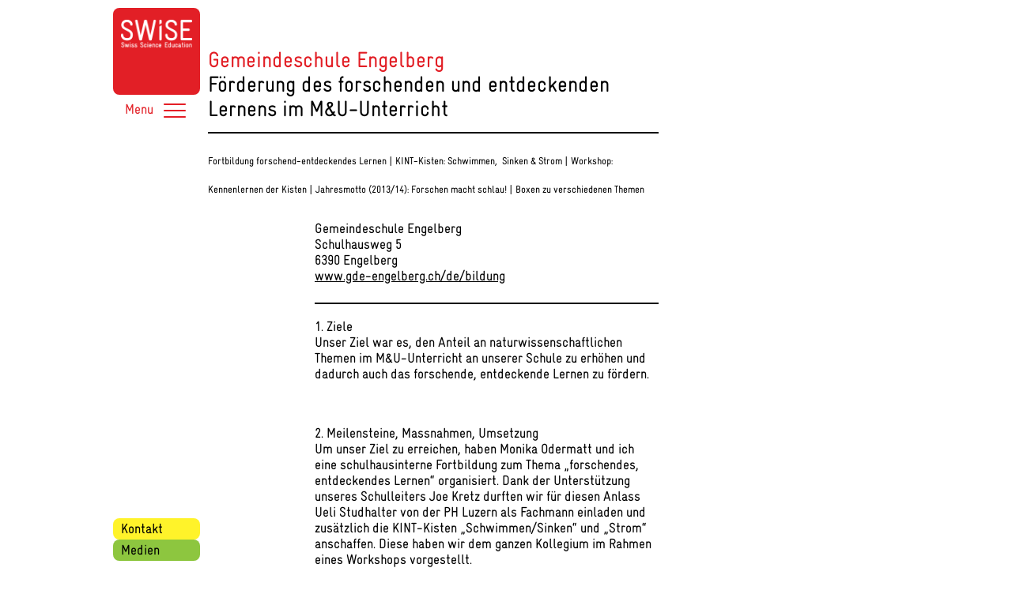

--- FILE ---
content_type: text/html; charset=UTF-8
request_url: https://swise.ch/ct-school/gemeindeschule-engelberg/
body_size: 9759
content:
<!DOCTYPE html>
<html class="no-js" lang="de">
<head>
	<meta charset="utf-8">
	<meta http-equiv="X-UA-Compatible" content="IE=edge">
	<title>Gemeindeschule Engelberg | SWiSE | Swiss Science Education - Naturwissenschaftliche Bildung Schweiz</title>
	<meta name="viewport" content="width=device-width, initial-scale=1">
	
	<link rel="shortcut icon" href="https://swise.ch/favicon.ico">
	<link rel="stylesheet" href="https://swise.ch/wp-content/themes/swise/assets/css/style.css">
	<meta name='robots' content='max-image-preview:large' />
<link rel='dns-prefetch' href='//ajax.googleapis.com' />
<link rel="alternate" title="oEmbed (JSON)" type="application/json+oembed" href="https://swise.ch/wp-json/oembed/1.0/embed?url=https%3A%2F%2Fswise.ch%2Fct-school%2Fgemeindeschule-engelberg%2F" />
<link rel="alternate" title="oEmbed (XML)" type="text/xml+oembed" href="https://swise.ch/wp-json/oembed/1.0/embed?url=https%3A%2F%2Fswise.ch%2Fct-school%2Fgemeindeschule-engelberg%2F&#038;format=xml" />
		<!-- This site uses the Google Analytics by MonsterInsights plugin v9.11.1 - Using Analytics tracking - https://www.monsterinsights.com/ -->
		<!-- Note: MonsterInsights is not currently configured on this site. The site owner needs to authenticate with Google Analytics in the MonsterInsights settings panel. -->
					<!-- No tracking code set -->
				<!-- / Google Analytics by MonsterInsights -->
		<style id='wp-img-auto-sizes-contain-inline-css' type='text/css'>
img:is([sizes=auto i],[sizes^="auto," i]){contain-intrinsic-size:3000px 1500px}
/*# sourceURL=wp-img-auto-sizes-contain-inline-css */
</style>
<style id='wp-emoji-styles-inline-css' type='text/css'>

	img.wp-smiley, img.emoji {
		display: inline !important;
		border: none !important;
		box-shadow: none !important;
		height: 1em !important;
		width: 1em !important;
		margin: 0 0.07em !important;
		vertical-align: -0.1em !important;
		background: none !important;
		padding: 0 !important;
	}
/*# sourceURL=wp-emoji-styles-inline-css */
</style>
<style id='wp-block-library-inline-css' type='text/css'>
:root{--wp-block-synced-color:#7a00df;--wp-block-synced-color--rgb:122,0,223;--wp-bound-block-color:var(--wp-block-synced-color);--wp-editor-canvas-background:#ddd;--wp-admin-theme-color:#007cba;--wp-admin-theme-color--rgb:0,124,186;--wp-admin-theme-color-darker-10:#006ba1;--wp-admin-theme-color-darker-10--rgb:0,107,160.5;--wp-admin-theme-color-darker-20:#005a87;--wp-admin-theme-color-darker-20--rgb:0,90,135;--wp-admin-border-width-focus:2px}@media (min-resolution:192dpi){:root{--wp-admin-border-width-focus:1.5px}}.wp-element-button{cursor:pointer}:root .has-very-light-gray-background-color{background-color:#eee}:root .has-very-dark-gray-background-color{background-color:#313131}:root .has-very-light-gray-color{color:#eee}:root .has-very-dark-gray-color{color:#313131}:root .has-vivid-green-cyan-to-vivid-cyan-blue-gradient-background{background:linear-gradient(135deg,#00d084,#0693e3)}:root .has-purple-crush-gradient-background{background:linear-gradient(135deg,#34e2e4,#4721fb 50%,#ab1dfe)}:root .has-hazy-dawn-gradient-background{background:linear-gradient(135deg,#faaca8,#dad0ec)}:root .has-subdued-olive-gradient-background{background:linear-gradient(135deg,#fafae1,#67a671)}:root .has-atomic-cream-gradient-background{background:linear-gradient(135deg,#fdd79a,#004a59)}:root .has-nightshade-gradient-background{background:linear-gradient(135deg,#330968,#31cdcf)}:root .has-midnight-gradient-background{background:linear-gradient(135deg,#020381,#2874fc)}:root{--wp--preset--font-size--normal:16px;--wp--preset--font-size--huge:42px}.has-regular-font-size{font-size:1em}.has-larger-font-size{font-size:2.625em}.has-normal-font-size{font-size:var(--wp--preset--font-size--normal)}.has-huge-font-size{font-size:var(--wp--preset--font-size--huge)}.has-text-align-center{text-align:center}.has-text-align-left{text-align:left}.has-text-align-right{text-align:right}.has-fit-text{white-space:nowrap!important}#end-resizable-editor-section{display:none}.aligncenter{clear:both}.items-justified-left{justify-content:flex-start}.items-justified-center{justify-content:center}.items-justified-right{justify-content:flex-end}.items-justified-space-between{justify-content:space-between}.screen-reader-text{border:0;clip-path:inset(50%);height:1px;margin:-1px;overflow:hidden;padding:0;position:absolute;width:1px;word-wrap:normal!important}.screen-reader-text:focus{background-color:#ddd;clip-path:none;color:#444;display:block;font-size:1em;height:auto;left:5px;line-height:normal;padding:15px 23px 14px;text-decoration:none;top:5px;width:auto;z-index:100000}html :where(.has-border-color){border-style:solid}html :where([style*=border-top-color]){border-top-style:solid}html :where([style*=border-right-color]){border-right-style:solid}html :where([style*=border-bottom-color]){border-bottom-style:solid}html :where([style*=border-left-color]){border-left-style:solid}html :where([style*=border-width]){border-style:solid}html :where([style*=border-top-width]){border-top-style:solid}html :where([style*=border-right-width]){border-right-style:solid}html :where([style*=border-bottom-width]){border-bottom-style:solid}html :where([style*=border-left-width]){border-left-style:solid}html :where(img[class*=wp-image-]){height:auto;max-width:100%}:where(figure){margin:0 0 1em}html :where(.is-position-sticky){--wp-admin--admin-bar--position-offset:var(--wp-admin--admin-bar--height,0px)}@media screen and (max-width:600px){html :where(.is-position-sticky){--wp-admin--admin-bar--position-offset:0px}}

/*# sourceURL=wp-block-library-inline-css */
</style><style id='global-styles-inline-css' type='text/css'>
:root{--wp--preset--aspect-ratio--square: 1;--wp--preset--aspect-ratio--4-3: 4/3;--wp--preset--aspect-ratio--3-4: 3/4;--wp--preset--aspect-ratio--3-2: 3/2;--wp--preset--aspect-ratio--2-3: 2/3;--wp--preset--aspect-ratio--16-9: 16/9;--wp--preset--aspect-ratio--9-16: 9/16;--wp--preset--color--black: #000000;--wp--preset--color--cyan-bluish-gray: #abb8c3;--wp--preset--color--white: #ffffff;--wp--preset--color--pale-pink: #f78da7;--wp--preset--color--vivid-red: #cf2e2e;--wp--preset--color--luminous-vivid-orange: #ff6900;--wp--preset--color--luminous-vivid-amber: #fcb900;--wp--preset--color--light-green-cyan: #7bdcb5;--wp--preset--color--vivid-green-cyan: #00d084;--wp--preset--color--pale-cyan-blue: #8ed1fc;--wp--preset--color--vivid-cyan-blue: #0693e3;--wp--preset--color--vivid-purple: #9b51e0;--wp--preset--gradient--vivid-cyan-blue-to-vivid-purple: linear-gradient(135deg,rgb(6,147,227) 0%,rgb(155,81,224) 100%);--wp--preset--gradient--light-green-cyan-to-vivid-green-cyan: linear-gradient(135deg,rgb(122,220,180) 0%,rgb(0,208,130) 100%);--wp--preset--gradient--luminous-vivid-amber-to-luminous-vivid-orange: linear-gradient(135deg,rgb(252,185,0) 0%,rgb(255,105,0) 100%);--wp--preset--gradient--luminous-vivid-orange-to-vivid-red: linear-gradient(135deg,rgb(255,105,0) 0%,rgb(207,46,46) 100%);--wp--preset--gradient--very-light-gray-to-cyan-bluish-gray: linear-gradient(135deg,rgb(238,238,238) 0%,rgb(169,184,195) 100%);--wp--preset--gradient--cool-to-warm-spectrum: linear-gradient(135deg,rgb(74,234,220) 0%,rgb(151,120,209) 20%,rgb(207,42,186) 40%,rgb(238,44,130) 60%,rgb(251,105,98) 80%,rgb(254,248,76) 100%);--wp--preset--gradient--blush-light-purple: linear-gradient(135deg,rgb(255,206,236) 0%,rgb(152,150,240) 100%);--wp--preset--gradient--blush-bordeaux: linear-gradient(135deg,rgb(254,205,165) 0%,rgb(254,45,45) 50%,rgb(107,0,62) 100%);--wp--preset--gradient--luminous-dusk: linear-gradient(135deg,rgb(255,203,112) 0%,rgb(199,81,192) 50%,rgb(65,88,208) 100%);--wp--preset--gradient--pale-ocean: linear-gradient(135deg,rgb(255,245,203) 0%,rgb(182,227,212) 50%,rgb(51,167,181) 100%);--wp--preset--gradient--electric-grass: linear-gradient(135deg,rgb(202,248,128) 0%,rgb(113,206,126) 100%);--wp--preset--gradient--midnight: linear-gradient(135deg,rgb(2,3,129) 0%,rgb(40,116,252) 100%);--wp--preset--font-size--small: 13px;--wp--preset--font-size--medium: 20px;--wp--preset--font-size--large: 36px;--wp--preset--font-size--x-large: 42px;--wp--preset--spacing--20: 0.44rem;--wp--preset--spacing--30: 0.67rem;--wp--preset--spacing--40: 1rem;--wp--preset--spacing--50: 1.5rem;--wp--preset--spacing--60: 2.25rem;--wp--preset--spacing--70: 3.38rem;--wp--preset--spacing--80: 5.06rem;--wp--preset--shadow--natural: 6px 6px 9px rgba(0, 0, 0, 0.2);--wp--preset--shadow--deep: 12px 12px 50px rgba(0, 0, 0, 0.4);--wp--preset--shadow--sharp: 6px 6px 0px rgba(0, 0, 0, 0.2);--wp--preset--shadow--outlined: 6px 6px 0px -3px rgb(255, 255, 255), 6px 6px rgb(0, 0, 0);--wp--preset--shadow--crisp: 6px 6px 0px rgb(0, 0, 0);}:where(.is-layout-flex){gap: 0.5em;}:where(.is-layout-grid){gap: 0.5em;}body .is-layout-flex{display: flex;}.is-layout-flex{flex-wrap: wrap;align-items: center;}.is-layout-flex > :is(*, div){margin: 0;}body .is-layout-grid{display: grid;}.is-layout-grid > :is(*, div){margin: 0;}:where(.wp-block-columns.is-layout-flex){gap: 2em;}:where(.wp-block-columns.is-layout-grid){gap: 2em;}:where(.wp-block-post-template.is-layout-flex){gap: 1.25em;}:where(.wp-block-post-template.is-layout-grid){gap: 1.25em;}.has-black-color{color: var(--wp--preset--color--black) !important;}.has-cyan-bluish-gray-color{color: var(--wp--preset--color--cyan-bluish-gray) !important;}.has-white-color{color: var(--wp--preset--color--white) !important;}.has-pale-pink-color{color: var(--wp--preset--color--pale-pink) !important;}.has-vivid-red-color{color: var(--wp--preset--color--vivid-red) !important;}.has-luminous-vivid-orange-color{color: var(--wp--preset--color--luminous-vivid-orange) !important;}.has-luminous-vivid-amber-color{color: var(--wp--preset--color--luminous-vivid-amber) !important;}.has-light-green-cyan-color{color: var(--wp--preset--color--light-green-cyan) !important;}.has-vivid-green-cyan-color{color: var(--wp--preset--color--vivid-green-cyan) !important;}.has-pale-cyan-blue-color{color: var(--wp--preset--color--pale-cyan-blue) !important;}.has-vivid-cyan-blue-color{color: var(--wp--preset--color--vivid-cyan-blue) !important;}.has-vivid-purple-color{color: var(--wp--preset--color--vivid-purple) !important;}.has-black-background-color{background-color: var(--wp--preset--color--black) !important;}.has-cyan-bluish-gray-background-color{background-color: var(--wp--preset--color--cyan-bluish-gray) !important;}.has-white-background-color{background-color: var(--wp--preset--color--white) !important;}.has-pale-pink-background-color{background-color: var(--wp--preset--color--pale-pink) !important;}.has-vivid-red-background-color{background-color: var(--wp--preset--color--vivid-red) !important;}.has-luminous-vivid-orange-background-color{background-color: var(--wp--preset--color--luminous-vivid-orange) !important;}.has-luminous-vivid-amber-background-color{background-color: var(--wp--preset--color--luminous-vivid-amber) !important;}.has-light-green-cyan-background-color{background-color: var(--wp--preset--color--light-green-cyan) !important;}.has-vivid-green-cyan-background-color{background-color: var(--wp--preset--color--vivid-green-cyan) !important;}.has-pale-cyan-blue-background-color{background-color: var(--wp--preset--color--pale-cyan-blue) !important;}.has-vivid-cyan-blue-background-color{background-color: var(--wp--preset--color--vivid-cyan-blue) !important;}.has-vivid-purple-background-color{background-color: var(--wp--preset--color--vivid-purple) !important;}.has-black-border-color{border-color: var(--wp--preset--color--black) !important;}.has-cyan-bluish-gray-border-color{border-color: var(--wp--preset--color--cyan-bluish-gray) !important;}.has-white-border-color{border-color: var(--wp--preset--color--white) !important;}.has-pale-pink-border-color{border-color: var(--wp--preset--color--pale-pink) !important;}.has-vivid-red-border-color{border-color: var(--wp--preset--color--vivid-red) !important;}.has-luminous-vivid-orange-border-color{border-color: var(--wp--preset--color--luminous-vivid-orange) !important;}.has-luminous-vivid-amber-border-color{border-color: var(--wp--preset--color--luminous-vivid-amber) !important;}.has-light-green-cyan-border-color{border-color: var(--wp--preset--color--light-green-cyan) !important;}.has-vivid-green-cyan-border-color{border-color: var(--wp--preset--color--vivid-green-cyan) !important;}.has-pale-cyan-blue-border-color{border-color: var(--wp--preset--color--pale-cyan-blue) !important;}.has-vivid-cyan-blue-border-color{border-color: var(--wp--preset--color--vivid-cyan-blue) !important;}.has-vivid-purple-border-color{border-color: var(--wp--preset--color--vivid-purple) !important;}.has-vivid-cyan-blue-to-vivid-purple-gradient-background{background: var(--wp--preset--gradient--vivid-cyan-blue-to-vivid-purple) !important;}.has-light-green-cyan-to-vivid-green-cyan-gradient-background{background: var(--wp--preset--gradient--light-green-cyan-to-vivid-green-cyan) !important;}.has-luminous-vivid-amber-to-luminous-vivid-orange-gradient-background{background: var(--wp--preset--gradient--luminous-vivid-amber-to-luminous-vivid-orange) !important;}.has-luminous-vivid-orange-to-vivid-red-gradient-background{background: var(--wp--preset--gradient--luminous-vivid-orange-to-vivid-red) !important;}.has-very-light-gray-to-cyan-bluish-gray-gradient-background{background: var(--wp--preset--gradient--very-light-gray-to-cyan-bluish-gray) !important;}.has-cool-to-warm-spectrum-gradient-background{background: var(--wp--preset--gradient--cool-to-warm-spectrum) !important;}.has-blush-light-purple-gradient-background{background: var(--wp--preset--gradient--blush-light-purple) !important;}.has-blush-bordeaux-gradient-background{background: var(--wp--preset--gradient--blush-bordeaux) !important;}.has-luminous-dusk-gradient-background{background: var(--wp--preset--gradient--luminous-dusk) !important;}.has-pale-ocean-gradient-background{background: var(--wp--preset--gradient--pale-ocean) !important;}.has-electric-grass-gradient-background{background: var(--wp--preset--gradient--electric-grass) !important;}.has-midnight-gradient-background{background: var(--wp--preset--gradient--midnight) !important;}.has-small-font-size{font-size: var(--wp--preset--font-size--small) !important;}.has-medium-font-size{font-size: var(--wp--preset--font-size--medium) !important;}.has-large-font-size{font-size: var(--wp--preset--font-size--large) !important;}.has-x-large-font-size{font-size: var(--wp--preset--font-size--x-large) !important;}
/*# sourceURL=global-styles-inline-css */
</style>

<style id='classic-theme-styles-inline-css' type='text/css'>
/*! This file is auto-generated */
.wp-block-button__link{color:#fff;background-color:#32373c;border-radius:9999px;box-shadow:none;text-decoration:none;padding:calc(.667em + 2px) calc(1.333em + 2px);font-size:1.125em}.wp-block-file__button{background:#32373c;color:#fff;text-decoration:none}
/*# sourceURL=/wp-includes/css/classic-themes.min.css */
</style>
<script type="text/javascript" src="//ajax.googleapis.com/ajax/libs/jquery/1.11.1/jquery.min.js" id="jquery-js"></script>
<link rel="https://api.w.org/" href="https://swise.ch/wp-json/" /><link rel="EditURI" type="application/rsd+xml" title="RSD" href="https://swise.ch/xmlrpc.php?rsd" />
<meta name="generator" content="WordPress 6.9" />
<link rel="canonical" href="https://swise.ch/ct-school/gemeindeschule-engelberg/" />
<link rel='shortlink' href='https://swise.ch/?p=252' />
<script>window.jQuery || document.write('<script src="https://swise.ch/wp-content/themes/swise/assets/vendor/jquery/dist/jquery.min.js?1.11.1"><\/script>')</script>
</head>	<body class="wp-singular school-template-default single single-school postid-252 wp-theme-swise sidebar-primary">
		<!--[if lt IE 8]>
			<div class="alert alert-warning">
				You are using an <strong>outdated</strong> browser. Please <a href="http://browsehappy.com/">upgrade your browser</a> to improve your experience.			</div>
		<![endif]-->
		<header>	
		<a class="desktop" href="https://swise.ch">
		<div id="logo">
			<img src="https://swise.ch/wp-content/themes/swise/assets/img/sw_logo.png" />
		</div>
	</a>
	<div class="mobile" id="logo">
		<a href="https://swise.ch">
			<img src="https://swise.ch/wp-content/themes/swise/assets/img/sw_logo.png" />
		</a>
	</div>
	<div id="menu-button">
		<a>
			<div class="menu-text">Menu</div>
			<div class="menu-icon"></div>
		</a>
	</div>
	<nav id="menu">
<ul>
	<li class="menu-spalte">
		<div class="sectoinpage">Veranstaltungen</div>
		<ul class="menu">
				<li >
					<a class="" href="https://swise.ch/home/veranstaltungen/weiterbildung/">Weiterbildung</a>
					<ul class="submenu">
						<li><a class="" href="https://swise.ch/home/veranstaltungen/weiterbildung/kursorisch/">Kursorisch</a></li>
						<li><a class="" href="https://swise.ch/home/veranstaltungen/weiterbildung/schulintern/">Schulintern</a></li>
						<li><a class="" href="https://swise.ch/home/veranstaltungen/weiterbildung/dah-lerngelegenheiten/">SWiSE: DAH-Lerngelegenheiten</a></li>
					</ul>
				</li>
				<li >
					<a class="" href="https://swise.ch/home/veranstaltungen/innovationstag/">Innovationstag</a>
					<ul class="submenu">
						<li><a class="" href="https://swise.ch/home/veranstaltungen/innovationstag/archiv/">Archiv</a></li>
					</ul>
				</li>
				<li >
					<a class="" href="https://swise.ch/home/veranstaltungen/weitere/">Hinter den Kulissen</a>
					<ul class="submenu">
						<li><a class="" href="https://swise.ch/home/veranstaltungen/weitere/netzwerk-natur-und-technik/">Netzwerk Natur und Technik</a></li>
					</ul>
				</li>
		</ul>
	<li class="menu-spalte">
		<div class="sectoinpage">Publikationen Links</div>
		<ul class="menu">
				<li >
					<a class="" href="https://swise.ch/home/publikationen-links/links/">Links</a>
					<ul class="submenu">
					</ul>
				</li>
				<li >
					<a class="" href="https://swise.ch/home/publikationen-links/kompetenzrahmen-fuer-lehrpersonen/">Kompetenzrahmen für Lehrpersonen</a>
					<ul class="submenu">
					</ul>
				</li>
				<li >
					<a class="" href="https://swise.ch/home/publikationen-links/buchreihe-swise/">SWiSE Buchreihe</a>
					<ul class="submenu">
						<li><a class="" href="https://swise.ch/home/publikationen-links/buchreihe-swise/download-buch-band-2/">Download Buch Band 2</a></li>
					</ul>
				</li>
		</ul>
	<li class="menu-spalte">
		<div class="sectoinpage">SWiSE Schulen</div>
		<ul class="menu">
				<li >
					<a class="" href="https://swise.ch/home/swise-schulen/konzept/">Konzept</a>
					<ul class="submenu">
					</ul>
				</li>
				<li >
					<a class="" href="https://swise.ch/home/swise-schulen/evaluation/">Evaluation</a>
					<ul class="submenu">
					</ul>
				</li>
				<li >
					<a class="" href="https://swise.ch/home/swise-schulen/schulen/">Beteiligte Schulen</a>
					<ul class="submenu">
					</ul>
				</li>
				<li class="schoolpart">
					<a class="" href="https://swise.ch/home/swise-schulen/uebersicht/">Von Schulen für Schulen</a>
					<ul class="submenu">
					</ul>
				</li>
		</ul>
	<li class="menu-spalte">
		<div class="sectoinpage">Über Uns</div>
		<ul class="menu">
				<li >
					<a class="" href="https://swise.ch/home/ueber-uns/ziele/">Ziele</a>
					<ul class="submenu">
					</ul>
				</li>
				<li >
					<a class="" href="https://swise.ch/home/ueber-uns/traeger/">Träger</a>
					<ul class="submenu">
					</ul>
				</li>
				<li >
					<a class="" href="https://swise.ch/home/ueber-uns/organisation/">Organisation</a>
					<ul class="submenu">
					</ul>
				</li>
				<li >
					<a class="" href="https://swise.ch/home/ueber-uns/goenner/">Gönner</a>
					<ul class="submenu">
					</ul>
				</li>
		</ul>
  </li>
</ul>    
</nav></header>		
<div id="sidebar">
<!-- 	<a href="https://swise.ch/?page_id=82"><div class="button vernetzen">Netzwerk</div></a>
	<a href="https://swise.ch/home/swise-schulen/uebersicht/"><div class="button boerse">Materialien</div></a> -->
	<a href="https://swise.ch/kontakt/"><div class="button kontakt">Kontakt</div></a>
	<a href="https://swise.ch/medien/"><div class="button medien">Medien</div></a>
</div>		<div id="content">
    <div class="titel">
		<h1>Gemeindeschule Engelberg</h1>
	</div>
	<div class="auszug">
		<h2>Förderung des forschenden und entdeckenden Lernens im M&amp;U-Unterricht

<hr />

<span style="font-size: small;">Fortbildung forschend-entdeckendes Lernen | KINT-Kisten: Schwimmen,  Sinken &amp; Strom | Workshop: Kennenlernen der Kisten | Jahresmotto (2013/14): Forschen macht schlau! | Boxen zu verschiedenen Themen</span></h2>
	</div>
	<div class="text">
		<p><p>Gemeindeschule Engelberg<br /> Schulhausweg 5<br /> 6390 Engelberg<br /> <a href="http://www.gde-engelberg.ch/de/bildung">www.gde-engelberg.ch/de/bildung</a></p></p>
	</div>
    <div class="text">
						<hr />
<p>1. Ziele <br />Unser Ziel war es, den Anteil an naturwissenschaftlichen Themen im M&amp;U-Unterricht an unserer Schule zu erhöhen und dadurch auch das forschende, entdeckende Lernen zu fördern.</p>
<p>&nbsp;</p>
<p>2. Meilensteine, Massnahmen, Umsetzung<br />Um unser Ziel zu erreichen, haben Monika Odermatt und ich eine schulhausinterne Fortbildung zum Thema „forschendes, entdeckendes Lernen“ organisiert. Dank der Unterstützung unseres Schulleiters Joe Kretz durften wir für diesen Anlass Ueli Studhalter von der PH Luzern als Fachmann einladen und zusätzlich die KINT-Kisten „Schwimmen/Sinken“ und „Strom“ anschaffen. Diese haben wir dem ganzen Kollegium im Rahmen eines Workshops vorgestellt.</p>
<p>Unser Jahresmotto im Schuljahr 2013/14 war „Forschen macht schlau!“. Dazu wurden verschiedene Aktivitäten geplant und umgesetzt: z.B. wöchentliche Forscherfragen, grosse Forscherwerkstatt im Rahmen der Projektwoche.</p>
<p>Das „Karussell“ und das „Riesenrad“ sind unserer Meinung nach zwei tolle Lehrmittel. Es ist uns aber aufgefallen, dass an unserer Schule nur selten damit gearbeitet wurde. Nach Gesprächen mit unseren Kolleginnen und Kollegen hat sich herausgestellt, dass für viele von ihnen die Materialbeschaffung der Knackpunkt ist. Deshalb haben wir SWISE-Lehrerinnen diese Arbeit übernommen und zu verschiedenen Themen das entsprechende Material beschafft und in angeschriebenen Boxen bereitgestellt. Danach haben sich alle im Team freudig bereit erklärt, damit zu arbeiten und haben dies auch getan. Wir haben viele positive Rückmeldungen erhalten, sowohl von Lehrpersonen als auch von Schülerinnen und Schülern.</p>
<p>In den vergangenen Projektjahren ist es uns gelungen, die Zusammenarbeit der Lehrkräfte in den Teams zu verbessern. Es wird nun über alle Parallelklassen an den gleichen M&amp;U-Themen gearbeitet und auch gemeinsam vorbereitet.</p>
<p>&nbsp;</p>
<p>3. Produkte, Erfahrungen, Erkenntnisse<br />Wir blicken mit gemischten Gefühlen auf das SWISE-Projekt zurück. Einerseits ist es positiv, dass sich der M&amp;U-Unterricht an der Primarschule Engelberg durch unsere Mithilfe weiterentwickelt hat, andererseits bedauern wir den fehlenden Austausch mit anderen Primarschulen aus der Region. Alle anderen SWISE-Lehrkräfte in der Zentralschweiz unterrichten an der Oberstufe. Es wurde uns zwar eine Zusammenarbeit mit der Region Bern angeboten. Diese ist aber aus geographischen Gründen nicht zustande gekommen. Wir sind der Meinung, dass bei der Auswahl der beteiligten Schulen darauf hätte geachtet werden sollen, dass mindestens drei Primarschulen dabei gewesen wären.</p>
<p>&nbsp;</p>
<p>4. Aussichten, Konsequenzen, Weiterentwicklung<br />Nach den guten Erfahrungen in der Projektzeit werden wir im gleichen Rahmen fortfahren. Wir werden an der Teamarbeit festhalten und versuchen, einen hohen Anteil an forschendem, entdeckendem Lernen beizubehalten.</p>
	</div>
	<a id="backlink" href="https://swise.ch/home/swise-schulen/schulen/">Zurück zur Übersichtsseite</a>
</div>
<div id="zusatz">

					<div class="container dokument aus">
									<h4>Kindergarten<span></span></h4>
							<h4>Gemeindeschule Engelberg</h4>
						<h2><a href="#">Licht und Schatten</a></h2>
			<div class="infos dokument">
									<div class="text">
						<p><p>Experimentelles Lernen</p>
</p>
					</div>
								<div class="dokumente">
																					<h3>Dokumente:</h3>
																				<div class="file"><img src="https://swise.ch/wp-content/themes/swise/assets/img/icon-file.png" alt="FILE" /></div>																				<div class="file"><img src="https://swise.ch/wp-content/themes/swise/assets/img/icon-file.png" alt="FILE" /></div>																				<div class="file"><img src="https://swise.ch/wp-content/themes/swise/assets/img/icon-file.png" alt="FILE" /></div>																				<div class="file"><img src="https://swise.ch/wp-content/themes/swise/assets/img/icon-file.png" alt="FILE" /></div>																				<div class="file"><img src="https://swise.ch/wp-content/themes/swise/assets/img/icon-file.png" alt="FILE" /></div>																				<div class="file"><img src="https://swise.ch/wp-content/themes/swise/assets/img/icon-file.png" alt="FILE" /></div>																				<div class="file"><img src="https://swise.ch/wp-content/themes/swise/assets/img/icon-file.png" alt="FILE" /></div>																				<div class="file"><img src="https://swise.ch/wp-content/themes/swise/assets/img/icon-file.png" alt="FILE" /></div>																						<div class="weiter">
							<p><a href="https://swise.ch/wp-login.php"><span class="pfeil">&mdash;<span class="spitze">&rsaquo;</span></span> download</a></p>
						</div>
									</div>
				<div class="infobox">
					<p>Gemeindeschule Engelberg<br /> Schulhausweg 5<br /> 6390 Engelberg<br /> <a href="http://www.gde-engelberg.ch/de/bildung">www.gde-engelberg.ch/de/bildung</a></p>
				</div>
									<div class="weiter">
						<p><a href="https://swise.ch/ct-school/gemeindeschule-engelberg/"><span class="pfeil">&mdash;<span class="spitze">&rsaquo;</span></span> Link zur Schule auf SWiSE</a></p>
					</div>
							</div>
			<div class="button-mehr dokument"></div>
		</div>
				<div class="container dokument aus">
									<h4>Kindergarten<span></span></h4>
							<h4>Gemeindeschule Engelberg</h4>
						<h2><a href="#">5 Sinne</a></h2>
			<div class="infos dokument">
									<div class="text">
						<p><p>Werkstatt</p>
</p>
					</div>
								<div class="dokumente">
																					<h3>Dokumente:</h3>
																				<div class="file"><img src="https://swise.ch/wp-content/themes/swise/assets/img/icon-file.png" alt="FILE" /></div>																				<div class="file"><img src="https://swise.ch/wp-content/themes/swise/assets/img/icon-file.png" alt="FILE" /></div>																				<div class="file"><img src="https://swise.ch/wp-content/themes/swise/assets/img/icon-file.png" alt="FILE" /></div>																				<div class="file"><img src="https://swise.ch/wp-content/themes/swise/assets/img/icon-file.png" alt="FILE" /></div>																						<div class="weiter">
							<p><a href="https://swise.ch/wp-login.php"><span class="pfeil">&mdash;<span class="spitze">&rsaquo;</span></span> download</a></p>
						</div>
									</div>
				<div class="infobox">
					<p>Gemeindeschule Engelberg<br /> Schulhausweg 5<br /> 6390 Engelberg<br /> <a href="http://www.gde-engelberg.ch/de/bildung">www.gde-engelberg.ch/de/bildung</a></p>
				</div>
									<div class="weiter">
						<p><a href="https://swise.ch/ct-school/gemeindeschule-engelberg/"><span class="pfeil">&mdash;<span class="spitze">&rsaquo;</span></span> Link zur Schule auf SWiSE</a></p>
					</div>
							</div>
			<div class="button-mehr dokument"></div>
		</div>
																																																													</div>		
<footer>
  <div id="colophone">
    <div><p></p></div>
    <div><p>Telefon: 061 228 50 96<span>E-Mail: <a href="mailto:info@swise.ch">info@swise.ch</a></span></p></div>
    <div><p><span><a target="" href=""></a></span></p></div>
  </div>
</footer>

<script src="https://ajax.googleapis.com/ajax/libs/jquery/1.11.1/jquery.min.js"></script>
<script src="https://swise.ch/wp-content/themes/swise/assets/js/swipe.js"></script>
<script src="https://swise.ch/wp-content/themes/swise/assets/js/isotope.pkgd.min.js"></script>
<script src="https://swise.ch/wp-content/themes/swise/assets/js/masonry.js"></script>
<!--<script src="/assets/js/filter.js"></script>
<script src="/assets/js/search.js"></script>-->
<script src="https://swise.ch/wp-content/themes/swise/assets/js/mobilemenu.js"></script>
<script src="https://swise.ch/wp-content/themes/swise/assets/js/main.js"></script>
<script src="https://swise.ch/wp-content/themes/swise/assets/js/nextback.js"></script>
<script src="https://cdn.jsdelivr.net/jquery.validation/1.13.1/jquery.validate.min.js"></script>
<script src="https://cdn.jsdelivr.net/jquery.validation/1.13.1/additional-methods.min.js"></script>

<script type="speculationrules">
{"prefetch":[{"source":"document","where":{"and":[{"href_matches":"/*"},{"not":{"href_matches":["/wp-*.php","/wp-admin/*","/wp-content/uploads/*","/wp-content/*","/wp-content/plugins/*","/wp-content/themes/swise/*","/*\\?(.+)"]}},{"not":{"selector_matches":"a[rel~=\"nofollow\"]"}},{"not":{"selector_matches":".no-prefetch, .no-prefetch a"}}]},"eagerness":"conservative"}]}
</script>
<script id="wp-emoji-settings" type="application/json">
{"baseUrl":"https://s.w.org/images/core/emoji/17.0.2/72x72/","ext":".png","svgUrl":"https://s.w.org/images/core/emoji/17.0.2/svg/","svgExt":".svg","source":{"concatemoji":"https://swise.ch/wp-includes/js/wp-emoji-release.min.js?ver=6.9"}}
</script>
<script type="module">
/* <![CDATA[ */
/*! This file is auto-generated */
const a=JSON.parse(document.getElementById("wp-emoji-settings").textContent),o=(window._wpemojiSettings=a,"wpEmojiSettingsSupports"),s=["flag","emoji"];function i(e){try{var t={supportTests:e,timestamp:(new Date).valueOf()};sessionStorage.setItem(o,JSON.stringify(t))}catch(e){}}function c(e,t,n){e.clearRect(0,0,e.canvas.width,e.canvas.height),e.fillText(t,0,0);t=new Uint32Array(e.getImageData(0,0,e.canvas.width,e.canvas.height).data);e.clearRect(0,0,e.canvas.width,e.canvas.height),e.fillText(n,0,0);const a=new Uint32Array(e.getImageData(0,0,e.canvas.width,e.canvas.height).data);return t.every((e,t)=>e===a[t])}function p(e,t){e.clearRect(0,0,e.canvas.width,e.canvas.height),e.fillText(t,0,0);var n=e.getImageData(16,16,1,1);for(let e=0;e<n.data.length;e++)if(0!==n.data[e])return!1;return!0}function u(e,t,n,a){switch(t){case"flag":return n(e,"\ud83c\udff3\ufe0f\u200d\u26a7\ufe0f","\ud83c\udff3\ufe0f\u200b\u26a7\ufe0f")?!1:!n(e,"\ud83c\udde8\ud83c\uddf6","\ud83c\udde8\u200b\ud83c\uddf6")&&!n(e,"\ud83c\udff4\udb40\udc67\udb40\udc62\udb40\udc65\udb40\udc6e\udb40\udc67\udb40\udc7f","\ud83c\udff4\u200b\udb40\udc67\u200b\udb40\udc62\u200b\udb40\udc65\u200b\udb40\udc6e\u200b\udb40\udc67\u200b\udb40\udc7f");case"emoji":return!a(e,"\ud83e\u1fac8")}return!1}function f(e,t,n,a){let r;const o=(r="undefined"!=typeof WorkerGlobalScope&&self instanceof WorkerGlobalScope?new OffscreenCanvas(300,150):document.createElement("canvas")).getContext("2d",{willReadFrequently:!0}),s=(o.textBaseline="top",o.font="600 32px Arial",{});return e.forEach(e=>{s[e]=t(o,e,n,a)}),s}function r(e){var t=document.createElement("script");t.src=e,t.defer=!0,document.head.appendChild(t)}a.supports={everything:!0,everythingExceptFlag:!0},new Promise(t=>{let n=function(){try{var e=JSON.parse(sessionStorage.getItem(o));if("object"==typeof e&&"number"==typeof e.timestamp&&(new Date).valueOf()<e.timestamp+604800&&"object"==typeof e.supportTests)return e.supportTests}catch(e){}return null}();if(!n){if("undefined"!=typeof Worker&&"undefined"!=typeof OffscreenCanvas&&"undefined"!=typeof URL&&URL.createObjectURL&&"undefined"!=typeof Blob)try{var e="postMessage("+f.toString()+"("+[JSON.stringify(s),u.toString(),c.toString(),p.toString()].join(",")+"));",a=new Blob([e],{type:"text/javascript"});const r=new Worker(URL.createObjectURL(a),{name:"wpTestEmojiSupports"});return void(r.onmessage=e=>{i(n=e.data),r.terminate(),t(n)})}catch(e){}i(n=f(s,u,c,p))}t(n)}).then(e=>{for(const n in e)a.supports[n]=e[n],a.supports.everything=a.supports.everything&&a.supports[n],"flag"!==n&&(a.supports.everythingExceptFlag=a.supports.everythingExceptFlag&&a.supports[n]);var t;a.supports.everythingExceptFlag=a.supports.everythingExceptFlag&&!a.supports.flag,a.supports.everything||((t=a.source||{}).concatemoji?r(t.concatemoji):t.wpemoji&&t.twemoji&&(r(t.twemoji),r(t.wpemoji)))});
//# sourceURL=https://swise.ch/wp-includes/js/wp-emoji-loader.min.js
/* ]]> */
</script>
	</body>
</html>

--- FILE ---
content_type: text/css
request_url: https://swise.ch/wp-content/themes/swise/assets/css/style.css
body_size: 4763
content:
@charset "UTF-8";
/* CSS Document */

/* Fonts */

@font-face {
	font-family: 'gravur-black';
	src: url('../fonts/Gravur-Condensed-Black.otf');
	src: url('../fonts/Gravur-Condensed-Black.ttf') format('truetype');
	font-weight: normal;
	font-style: normal;
}

@font-face {
	font-family: 'gravur-regular';
	src: url('../fonts/Gravur-Condensed-Regular.otf');
	src: url('../fonts/Gravur-Condensed-Regular.ttf') format('truetype');
	font-weight: normal;
	font-style: normal;
}

header,
#sidebar {
	position: fixed;
	left: 50%;
	margin-left: -497px;
}

iframe {
	width: 100%;
	height: 300px;
}

/* Allgemein */
html {
	padding: 0px;
	-moz-box-sizing: content-box;
	-webkit-box-sizing: content-box;
	box-sizing: content-box;
}
* {
	font-family: gravur-regular;
}
body {
	position: relative;
	margin: 0 auto;
	width:1024px;
	height: 100%;
	-moz-box-sizing: content-box;
	-webkit-box-sizing: content-box;
	box-sizing: content-box;
}

/* Typografie */
h1,
h2 {
	font-weight: normal;
	font-size: 1.75em;
	line-height: 1.125em;
	margin:0;
}
h1 {
	color: #e21f26;
}
h3 {
	font-size: 1.1em;
	line-height: 1.15em;
	margin: 1em 0 -1em 0;
}
.filter-container .titel h2,
.filter-container h2 {
	font-size: 1.1em;
	line-height: 1.15em;
	text-transform:uppercase;
	margin-left:3px;
}

h1 p, h2 p {
	margin: 0px;
	font-size: 1em;
	line-height: 1em;
}

p {
	font-size: 1.1em;
	line-height: 1.14em;
}

ul {
	list-style: none;
}
#content .text ul:not(.gform_fields) li:before {
	content: " — ";
	float: left;
	margin-left: -1.3em;
}
ul li {
}
ul,
ol {
	font-size: 1.1em;
	line-height: 1.14em;
}

.desktop {
	display: block !important;
}

.mobile {
	display: none !important;
}

hr {
	border: 1px solid;
	clear: both;
}

/* Bilder */
img {
	-webkit-border-radius: 8px;
	-moz-border-radius: 8px;
	border-radius: 8px;
	width: 100%;
	height: auto;
}
img.hoch {
	width: 100%;
	height: auto;
}
.bild {
	-webkit-border-radius: 8px;
	-moz-border-radius: 8px;
	border-radius: 8px;
}
.bild.hoch {
	width: 100%;
	text-align: center;
}
.bild.home {
	height:320px;
	overflow:hidden;
}
.text .bild {
	margin: 0 20px;
}

.text>p img {
	width: initial;
}

.legende {
	margin:0.25em 0;
}
.legende p {
	font-size: 0.8em;
	margin:0;
}

/* Header */
header {
	top: 10px;
	z-index:9999;
}
#bread-crumb {
	-webkit-border-radius: 0 0 8px 8px;
	-moz-border-radius: 0 0 8px 8px;
	border-radius: 0 0 8px 8px;
	position: absolute;
	top:-10px;
	right:-890px;
	padding: 8px 10px;
	background-color:#FFF;
}
#bread-crumb>span {
	margin:0;
	font-size: 0.8em;
	line-height: 1.14em;
}

#bread-crumb span a:hover {
	color: #7E7E7E;
}

#bread-crumb span:first-child a, #bread-crumb span:first-child a:hover {
	color: #000000;
}

#logo {
	-webkit-border-radius: 8px;
	-moz-border-radius: 8px;
	border-radius: 8px;
	width: 90px;
	height: 80px;
	background-color: #e21f26;
	padding: 15px 10px;
	display: block;
}
#logo img {
	-webkit-border-radius: 0;
	-moz-border-radius: 0;
	border-radius: 0;
}

#menu-button {
	position:relative;
	height:40px;
	width:110px;
	cursor: pointer;
}
.menu-text,
.menu-icon {
	position:absolute;
}
.menu-text {
	height:24px;
	padding: 8px 15px;
	color: #e21f26;
	font-size: 1.1em;
}
.menu-icon {
	position:absolute;
	top:0;
	right:12px;
	width:40px;
	height:40px;
	background-image: url(../img/button-menu.png);
	-webkit-background-size: cover;
	-moz-background-size: cover;
	-o-background-size: cover;
	background-size: cover;
}

.menu-opened {
	display: block;
}

/* Navigation */
nav {
	width: 892px;
	display: none;
	-webkit-border-radius: 0 0 8px 8px;
	-moz-border-radius: 0 0 8px 8px;
	border-radius: 0 0 8px 8px;
	background-color: #FFF;
	position:absolute;
	top:-10px;
	left:110px;
	right:0;
	padding-top: 5px;
}
nav ul {
	list-style: none;
	padding:0;
}
li.menu-spalte {
	display: inline-table;
	width: 22%;
	min-height:200px;
	margin: 0 0 0 22px;
	border-right: solid 2px #e21f26;
}
li.menu-spalte:last-child {
	border-right: none;
}
nav div {
	text-transform:uppercase;
	color: #e21f26;
}
nav div,
ul.menu {
	font-size: 1em;
	line-height: 1.28em;
}
ul.submenu {
	font-size: 0.75em;
	line-height: 1.4em;
	padding-left: 20px;
}
.openmenu {
	display: block;
}

nav#menu a.active {
	color: #1C75BC;
}

nav#menu a:hover {
	color: #7E7E7E;
}
/* Buttons */
.button,
.menu-button {
	-webkit-border-radius: 8px;
	-moz-border-radius: 8px;
	border-radius: 8px;
	padding: 5px 10px;
	font-size: 1.1em;
	line-height: 1em;
}
.button p {
	margin: 0;
}

/* Links */
a:link img {
	border: none;
}
a:link,
a:visited,
a:active {
	text-decoration: underline;
	color: #000;
}
a:hover,
#bread-crumb a:hover,
.weiter a:hover {
	color: #7E7E7E;
}
#bread-crumb a:link,
#bread-crumb a:visited,
#bread-crumb a:active,
nav a:link,
nav a:visited,
nav a:active,
.weiter a:link,
.weiter a:visited,
.weiter a:active {
	text-decoration: none;
	color: #000;
}
#sidebar a:link,
#sidebar a:visited,
#sidebar a:active {
	text-decoration: none;
}
#colophone a:link,
#colophone a:visited,
#colophone a:active {
	text-decoration: underline;
	color: #FFF;
}
#colophone a:hover {
	color: #000 !important;
}
#sidebar a:hover {
	color: #FFF !important;
}
#sidebar a:hover div {
	background-color: #7E7E7E !important;
}

/* Slider */
.swipe {
	position: relative;
	overflow: hidden;
	width:100%;
	height: 352px;
}
.swipe-wrap {
	position: absolute;
	width: 100%;
}
.swipe-wrap > div {
	-webkit-border-radius: 8px;
	-moz-border-radius: 8px;
	border-radius: 8px;
	position: relative;
	float: left;
	width: 100%;
}
.swipe-wrap .bild {
	height: 320px;
	overflow: hidden;
}
.swipe .nav {
	position: absolute;
	cursor: pointer;
	width: 25px;
	height: 42px;
	text-align: center;
	display: inline-block;
	top: 40%;
	z-index: 99;
}
.swipe .nav.next {
	right: 10px;
}
.swipe .nav.prev {
	left: 10px;
}
#slider .legende {
	position: absolute;
	margin: 0.25em 0;
}

/* Content */
#content,
#teaser-container {
	display: inline-table;
}
#content {
	width:590px;
	margin-left:125px;
	margin-bottom:10px;
}
#zusatz {
	position: relative;
	width:596px;
	margin-top: 0;
	margin-left:122px;
}
#zusatz.mit-filter {
	margin-top: 25px;
}

#zusatz .dokumente-uebersicht {
	min-height: 1352px;
}

/* Home */
#content.home {
	margin-top: 10px;
	margin-bottom:50px;
}
#content.home .titel {
	margin: 0.5em 10px 0 10px !important;
}
#teaser-container.home {
	position: absolute;
	margin-top:60px;
	margin-left: 3px;
}
#zusatz.home {
	margin-top: 10px;
}
#zusatz a:link {
	text-decoration: none;
}
#zusatz div.container a:link {
	text-decoration: underline;
}

#teaser-container div.container .weiter a:hover, #zusatz div.container .weiter a:hover {
	color: #7E7E7E;
}

#backlink {
	display: inline-block;
	padding: 5px 10px;
	background-color: #e21f26;
	color: #ffffff;
	border-radius: 5px;
	text-decoration: none;
	margin-top: 15px;
}

#backlink:hover {
	background-color: #7E7E7E;
	color: #ffffff;
}

/* Teaser */
#teaser-container {
	width: 296px;
	margin-left: 3px;
	margin-bottom: 10px;
}
#teaser-container.home {
	position: absolute;
	margin-top:59px;
	left:719px;
	top:0;
}
#teaser-container .titel {
	margin: 0 13px 0.2em 13px;
}

/* Page */
#content .titel {
	margin-top: 60px !important;
}
#content .titel,
#content .auszug {
	margin: 0 10px;
}
#content .auszug {
	margin-bottom: 0.5em;
}
#content .text {
	margin: 0 10px 0 145px;
	margin-top: 1.5em;
}

#content .text:last-child p:last-child {
	/*margin-bottom: 70px;*/
}



/* Filter */
.filter-container {
	position: absolute;
	width: 296px;
	top: -23px;
	right: -300px;
	margin-bottom: 55px;
}
.filter-container .titel {
	margin: 0 0 0.2em 0;
}

/* Container */
.container {
	-webkit-border-radius: 8px;
	-moz-border-radius: 8px;
	border-radius: 8px;
	position: relative;
	margin: 0 3px 10px 3px;
	padding: 10px;
	background-color: #E6E6E6;
}

.container.schulen:nth-child(even) {
	background-color: #F2F2F2;
}
.container h2 a:link,
.container.schulen a:link {
	text-decoration:none !important;
}
.container.schulen h4 {
	position: absolute;
	right: 10px;
	color: #000;
}

.container.aus h2 a, .container.aus h2 a:hover, .container.aus h2 a:focus,
.container.ein h2 a, .container.ein h2 a:hover, .container.ein h2 a:focus {
	text-decoration: none;
}

.container.ein .button-mehr:hover,
.container.ein .button-mehr.dokument:hover  {
	background-image: url(../img/minus-hover.png);
}
.container.aus .button-mehr:hover,
.container.aus .button-mehr.dokument:hover {
	background-image: url(../img/plus-hover.png);
}

.infobox ul {
	font-size: 1.1em;
	line-height:1.15em;
	margin: 0;
	padding:0;
}
.infobox li {
	display: inline-block;
}
.infobox li:first-child {
	position: absolute;
}
.infobox li:nth-child(2) {
	margin-left: 135px;
}
.teaser,
.filter {
	margin: 0 3px 10px 3px;
}
.schmal,
.teaser,
.filter {
	display: inline-table;
	width: 270px;
}

.block {
	display: block;
}

.filter {
	background-color: #F2F2F2;
}
.schmal {
	background-color: #F2F2F2;
}
.container h2 {
	margin-right: 20px;
	cursor: pointer;
}
.container h4,
.container h3,
.container p {
	font-weight: normal;
	font-size: 1.1em;
	line-height: 1.15em;
	margin:0;
}
.container.schmal h4 {
	color: #e21f26;
}
.container h4 span {
	float: right;
}
.container.event h4,
.container h4 {
	color: #1C75BC;
}
.schmal .bild,
.container .bild,
.teaser .bild {
	margin: 0.5em 0;
}
.schmal .text {
	margin-top:1em;
}
.teaser .text {
	margin-top:0;
}
.weiter {
	margin-top: 1em;
}
.weiter a:link {
	text-decoration:none !important;
}
.pfeil {
	-webkit-border-radius: 4px;
	-moz-border-radius: 4px;
	border-radius: 4px;
	background-color: #F9ED32;
	padding: 0 0.2em 0.1em 0.25em;
	font-size: 0.8em;
	line-height: 0;
	margin-right: 0.2em;
	margin-top: -0.1em;
}
.spitze {
	margin-left: -0.35em;
}
.button-mehr {
	position:absolute;
	width:38px;
	height:34px;
	bottom:0;
	right:0;
	text-align:center;
	font-size:3.25em;
	line-height:0.52em;
	-webkit-background-size: cover;
	-moz-background-size: cover;
	-o-background-size: cover;
	background-size: cover;
	cursor: pointer;
}
.container.ein .infos {
	display: block;
}
.container.aus .infos {
	display: none;
}
.container.ein .button-mehr {
	background-image: url(../img/minus.png);
	display: block;
}
.container.aus .button-mehr {
	background-image: url(../img/plus.png);
	display: block;
}

.container.dokument h4 {
	color: #519032;
	display: block;
	width: 100%;
	min-height: 20px;
}
.container.ein .button-mehr.dokument {
	background-image: url(../img/minus-gruen.png);
}
.container.aus .button-mehr.dokument {
	background-image: url(../img/plus-gruen.png);
}
.infos.dokument .text {
	position:relative;
	width:48%;
	float:left;
	margin-bottom:1em;
}
.infos.dokument .dokumente {
	width:50%;
	float:right;
}
.file {
	display:inline-block;
	width:50px;
	margin:5px 5px 5px 0;
}
.file img {
	-webkit-border-radius:0; -moz-border-radius:0; border-radius:0;
}
.infos.dokument .infobox {
	clear:both;
}
.content.formular .weiter,
.dokumente .weiter {
	margin-top:0;
}
.formular a:link {
	text-decoration:none !important;
}
.filter-container.dokumente label {
	color:#E21F26;
}
.gform_button.button.no-margin {
	margin:0 !important;
}
select.lang {
	width: 100%;
}
.container.formular.schmal {
	background-color:#F2F2F2;
}

.container.formular h4 {
	margin-left: 10px;
	font-size: 1.1em;
	line-height: 1.5em;
	text-transform: uppercase;
	color: #000;
}

.gfield .weiter {
	margin-top:0;
	margin-left:10px;
	display:inline-block;
}
li.gfield.kurz.rechts {
	margin-right: 0px;
}
.container.formular p.einzug {
	margin-left:10px;
}


.container.event {
	margin-bottom: 20px;
}
.container.event h4 {
	margin-right:80px;
}
.datum {
	font-weight: normal;
	font-size: 1.1em;
	line-height: 1.15em;
}
.container.event .datum {
	position:absolute;
	right:10px;
	color:#1C75BC;
}
.container .infobox {
	margin-top: 1em;
}

/* Formular */
.container.filter label {
	display: block;
	margin-left: 22px;
}

.filter-container.schulen .filter label {
	color: #e21f26;
}

.gform_fields {
	padding:0;
	margin:0;
}

.gform_fields input {
	-webkit-border-radius: 4px;
	-moz-border-radius: 4px;
	border-radius: 4px;
	border: none;
	margin: 4px 0;
	font-size: 1em;
	padding: 4px 10px 3px 10px;
}

.container.formular h3 {
	margin-left:10px;
	font-size: 1.1em;
	line-height:1.5em;
	text-transform:uppercase;
	color:#000;
}
li.gfield.abstand {
	margin-top:0.5em;
}
.container.formular .gfield_label {
	margin-left:10px;
	font-size: 1em;
	line-height:1.5em;
	text-transform:uppercase;
	color:#000;
}
.container.formular label {
	color:#000;
	font-size: 0.95em;
	line-height:1.4em;
	display: none;
}

.documentform .container.formular label {
	display: inline-block;
}

.container.formular .anzeigen label {
	display: block;
}

.gform_fields input[type=text] {
	color: #acacac;
}

.gform_fields input[type=text]:focus {
	color: #000000;
}

.gfield input {
	-webkit-border-radius: 4px;
	-moz-border-radius: 4px;
	border-radius: 4px;
	border: none;
	margin:4px 0;
	font-size: 1em;
	padding: 4px 10px 3px 10px;
}
.textarea.medium {
	-webkit-border-radius: 4px;
	-moz-border-radius: 4px;
	border-radius: 4px;
	border: none;
	margin:4px 0;
	font-size: 1em;
	padding: 4px 10px 3px 10px;
	width: 549px;
	height: 60px;
}
.kurz input{
	width: 262px;
}
.gfield.kurz {
	width: 282px;
	display:inline-table;
}
.rechts input {
	margin-left:5px;
}
.documentform .rechts input {
	margin-left: 0px;
}
.lang input{
	width: 549px;
}

.gform_fields input.lang {
	width: 549px;
}

select {
	-webkit-border-radius:4px;
	-moz-border-radius:4px;
	border-radius:4px;
	border:none;
	-webkit-appearance: menu;
	-moz-appearance: menu;
	-webkit-box-shadow: none;
	-moz-box-shadow: none;
	box-shadow: none;
	text-indent: 0.01px;
	text-overflow: "";
	background-color:#FFF;
	width: 282px;
	margin:4px 0;
	padding: 4px 10px 3px 10px;
	font-size: 1em;
}
.klein {
	text-transform:none !important;
}
.no-link {
	cursor:auto !important;
}
.container.formular ul.gfield_checkbox li {
	margin-left:-8px;
}
.gform_button.button {
	position:relative;
	-webkit-border-radius:4px;
	-moz-border-radius:4px;
	border-radius:4px;
	border:none;
	-webkit-appearance: none;
	-moz-appearance: none;
	background-color:#FFF;
	color:#e21f26;
	margin:6px 0 0 0;
	cursor:pointer;
}
.uploadbutton {
	margin: 0px !important;
}

#multi_upload_trigger,
#countchars,
#handler {
	margin-left: 10px;
}

.gform_button.button:hover {
	background-color:#e21f26;
	color:#FFF;
}
.gform_button.button:active {
	background-color:#A9ACAC;
}

textarea {
	resize: vertical;
}

.gform_fields input[type=text].changed {
	color: #000000;
}

.validation_error, .validation_message, .gfield_error input {
	color: #e21f26;
}

.gfield_error input{
	border: 1px solid #e21f26;
}

.ginput_container {
	position: relative;
}

.gform_fields input.kurz {
	width: 262px;
}

#zusatz div.container a#forgot {
	margin-left: 10px;
	text-decoration: underline !important;
}

div.container:last-child {
	margin-bottom: 60px;
}
div.formular.container:last-child {
	margin-bottom: 20px;
}

input.datei {
	-webkit-border-radius:4px;
	-moz-border-radius:4px;
	border-radius:4px;
	border:none;
	text-indent: 0.01px;
	text-overflow: "";
	background-color:#FFF;
	padding:10px;
	width: 549px;
}

.login {
	background-color: #E6E6E6 !important;
}

.login-username input, .login-password input {
	-webkit-border-radius: 4px;
	-moz-border-radius: 4px;
	border-radius: 4px;
	border: none;
	margin: 4px 0;
	font-size: 1em;
	padding: 4px 10px 3px 10px;
	width: 262px;
}

#wp-submit {
	position: relative;
	-webkit-border-radius: 4px;
	-moz-border-radius: 4px;
	border-radius: 4px;
	border: none;
	-webkit-appearance: none;
	-moz-appearance: none;
	background-color: #FFF;
	color: #E21F26;
	margin: 6px 0 0 0;
	cursor: pointer;
	height: 27px;
	font-size: 18px;
}

#wp-submit:hover {
	color: #ffffff;
	background-color: #e21f26;
}

.infobox {
	padding: 0px 5px 10px 5px;
}

/* Suche */
.suche {
	background-color: #F2F2F2;
	margin-bottom: 20px;
}
.suche form {
	overflow: hidden;
}
.suche input {
	-webkit-border-radius: 4px;
	-moz-border-radius: 4px;
	border-radius: 4px;
	border: none;
	font-size: 1.1em;
	text-transform:uppercase;
	padding: 4px 10px 3px 10px;
	width: 501px;
	display: inline-block;
	float: left;
}

.suche div {
	background-image: url('../img/search.png');
	background-size: 100%;
	background-repeat: no-repeat;
	border-radius: 5px;
	float: right;
	width: 39px;
	height: 28px;
	display: inline-block;
}

.suche div:hover {
	background-image: url(../img/search_hover.png);
	cursor: pointer;
}

label {
	font-size: 1.1em;
	color: #1C75BC;
	cursor:pointer;
}
input[type=checkbox], input[type=radio]  {
	display:none;
}

/*input[type=radio] {
	width: 15px;
	display: inline-block;
	width: 15px;
    height: 16px;
}*/

input[type=checkbox] + label:before, input[type=radio] + label:before {
	content: "";
	display: inline-block;
	text-align:center;
	font-size: 0.75em;
	line-height:15px;
	width: 15px;
	height: 16px;
	vertical-align:middle;
	margin-top: -2px;
	margin-right: 7px;
	background-color: #FFF;
	border-radius: 4px;
}
input[type=checkbox]:checked + label:before , input[type=radio]:checked + label:before {
	content:"×"; /* Tick */
	color:#000;
}

/* Formular: Filter */
input[type=checkbox] + label:before, input[type=radio] + label:before {
	content: "";
	display: inline-block;
	text-align:center;
	font-size: 0.75em;
	line-height:15px;
	width: 15px;
	height: 16px;
	vertical-align:middle;
	margin-top: -2px;
	margin-left: -22px;
	margin-right: 7px;
	background-color: #FFF;
	border-radius: 4px;
}

img#loader {
	margin-left: 5px;
	display: inline-block;
	width: 15px !important;
}

/* Footer */
footer {
	-webkit-border-radius: 8px 8px 0px 0px;
	-moz-border-radius: 8px 8px 0px 0px;
	border-radius: 8px 8px 0px 0px;
	position: fixed;
	width: 890px;
	margin-left: 125px;
	margin-top: 10px;
	height: 55px;
	background-color: #e21f26;
	font-size: 0.8em;
	color: #FFF;
	bottom: 0px;
}
#colophone {
	padding: 8px 10px;
}
#colophone div {
	display: inline-block;
	margin-right: 25px;
}
#colophone span {
	margin-left: 25px;
}
#colophone p {
	margin: 0;
}

/* Sidebar */
#sidebar {
	width: 110px;
	bottom: 10px;
	z-index: 999;
}
.vernetzen {
	background-color: #FBB040;
	padding: 15px 10px;
}
.boerse {
	background-color: #1C75BC;
	color: #FFF;
}
.kontakt {
	background-color: #FFF32A;
}
.medien {
	background-color: #8DC63F;
}

/* Landscape */
@media only screen and (max-width: 1023px) {
	body {
		width: 724px;
	}
	header,
	#sidebar {
		position: fixed;
		left: 50%;
		margin-left: -347px;
	}
	#bread-crumb {
		right: -593px;
	}
	nav {
		width: 592px;
	}
	li.menu-spalte {
		display: inline-table;
		width: 45%;
		min-height:192px;
		margin: 0 0 0 22px;
		border-right: solid 2px #e21f26;
	}
	li.menu-spalte:nth-child(2) {
		border-right: none;
	}
	li.menu-spalte:nth-child(3),
	li.menu-spalte:nth-child(4) {
		padding-top: 1em;
	}
	#teaser-container,
	#teaser-container.home {
		display: none;
		width:596px;
		margin-left:122px;
	}

	#teaser-container.home {
		display: block;
		position: relative;
		margin-top:0;
		left:auto;
		top:auto;
	}
	.filter-container {
		position: relative;
		width:596px;
		top: 0;
		right: 0;
		margin-bottom: 0px;
	}
	div.container:last-child {
		margin-bottom: 20px;
	}
	footer {
		width:590px;
	}
	.off {
		display: none !important;
	}
	header,
	#bread-crumb,
	#sidebar {
		-webkit-transition: all 0.4s ease;
		-moz-transition: all 0.4s ease;
		-ms-transition: all 0.4s ease;
		-o-transition: all 0.4s ease;
		transition: all 0.4s ease;
	}
	#zusatz .dokumente-uebersicht {
		min-height: 0px;
	}
}
@media only screen and (min-width: 1023px) {
	header,
	#bread-crumb,
	#sidebar {
		-webkit-transition: all 0.4s ease;
		-moz-transition: all 0.4s ease;
		-ms-transition: all 0.4s ease;
		-o-transition: all 0.4s ease;
		transition: all 0.4s ease;
	}
}

/* Portrait */
@media only screen and (max-width: 724px) {
	body {
		width: auto;
		max-width: 596px;
		margin-bottom: 3em;
	}
	#bread-crumb,
	.menu-text {
		display: none;
	}

	.desktop {
		display: none !important;
	}

	.mobile {
		display: block !important;
	}

	header {
		top: 0;
		left: 0;
		width: 100%;
		margin-left: auto;
	}
	#logo {
		-webkit-border-radius: 0 0 8px 8px;
		-moz-border-radius: 0 0 8px 8px;
		border-radius: 0 0 8px 8px;
		width: auto;
		height: auto;
		padding: 10px 10px;
		right: 0;
	}
	#logo img {
		height: 45px;
		width: auto;
	}
	#menu-button {
		position: absolute;
		top: 12px;
		right: 0;
		height:auto;
		width:auto;
		cursor: pointer;
	}
	.menu-icon {
		background-image: url(../img/button-menu-weiss.png);
	}
	nav {
		display: none;
		-webkit-border-radius: 8px 8px 0 0;
		-moz-border-radius: 8px 8px 0 0;
		border-radius: 8px 8px 0 0;
		position: fixed;
		width: 100%;
		top:68px;
		left:0;
		bottom: 0;
		overflow:auto;
	}
	nav div,
	ul.menu,
	ul.submenu {
		font-size: 1.3em;
	}
	ul.submenu {
		font-size: 1em;
		line-height: 1.28em;
	}
	li.menu-spalte {
		display: block;
		width: auto;
		min-height: inherit;
		margin: 0 4% 0 4%;
		border-right: none;
		border-bottom: solid 2px #e21f26;
		padding: 0.5em !important;
	}
	li.menu-spalte:last-child {
		border-bottom: none;
	}
	li.menu-spalte:first-child {
		padding-top: 0 !important;
	}
	li.menu-spalte:nth-child(3),
	li.menu-spalte:nth-child(4) {
		padding-top: 0;
	}
	#sidebar {
		left: 0;
		bottom: 0;
		width: 100%;
		margin-left: auto;
	}
	.button {
		-webkit-border-radius: 8px 8px 0 0;
		-moz-border-radius: 8px 8px 0 0;
		border-radius: 8px 8px 0 0;
		position: absolute;
		bottom:0;
		padding: 8px 10px 7px 10px !important;
	}
	.vernetzen {
		left:0;
		right:67.5%;
	}
	.kontakt {
		left:32.5%;
		right:32.5%;
	}
	.medien {
		left:67.5%;
		right:0;
	}
	.boerse {
		display: none;
	}
	#content {
		width:auto;
		max-width:570px;
		margin-top: 30px !important;
		margin-left:13px;
		margin-right:13px;
	}
	#content.home {
		margin-top: 85px !important;
	}
	.bild.home {
		height:0;
		padding-bottom: 59%;
		overflow:hidden;
	}
	#teaser-container,
	#teaser-container.home,
	#zusatz {
		width:auto;
		max-width:576px;
		margin-left:10px;
		margin-right:10px;
	}
	.filter-container {
		width:100%;
	}
	.schmal,
	.teaser,
	.filter {
		width: 260px;
	}
	.suche input {
		width: 88%;
	}

	.suche #go-search {
	}

	.swipe {
		height: 0;
		padding-bottom: 59%;
	}
	.swipe-wrap .bild {
		height: 0;
		padding-bottom: 59%;
	}
	#slider .legende {
		display: none;
	}

	.textarea.medium,
	.gform_fields input.lang {
		width: 529px;
	}
	.gform_fields input.kurz {
		width: 252px;
	}

	li.gfield.kurz {
		width: 252px;
		margin-right: 20px;
	}
	li.gfield.kurz.rechts {
		margin-right: 0px;
	}
	input.datei {
		width: 529px;
	}
	select {
		width: 272px;
	}

	footer {
		width: auto;
		max-width:570px;
		margin-left:13px;
		margin-right:13px;
		height: 95px;
		display: none;
	}
}

/* Mobile */
@media only screen and (max-width: 640px) {
	h1,
	h2 {
		font-size: 1.5em;
	}

	#content .auszug {
		margin-bottom: 1.5em;
	}

	#content .text {
		margin: 20px 10px 0 10px;
	}

	#zusatz.home {
		margin-top: 20px;
	}
	.schmal,
	.teaser,
	.filter {
		display: block;
		width: auto;
	}
	.suche input {
		width: 84%;
	}

	.infobox li:nth-child(2) {
		margin-left: 95px;
	}
	.textarea.medium,
	.lang input,
	.kurz input {
		width: 100%;
	}

	.textarea.medium,
	.gform_fields input.lang,
	.gform_fields input.kurz {
		width: 96%;
	}

	.gform_fields input.kurz.rechts {
		float:none;
		margin-left:0;
	}
	li.gfield.kurz {
		display:block;
		width: auto;
	}

	.rechts input {
		margin-left: 0px;
	}

	.infos.dokument .text {
		width:auto;
		float:none;
	}
	.infos.dokument .bild {
		width:80%;
	}
	.infos.dokument .dokumente {
		width:auto;
		float:none;
	}
	.datei.kurz {
		width: 252px !important;
	}
	li.gfield.kurz {
		width: 100% !important;
	}
	input.datei {
		width: 96%;
	}

	.schoolpart {
		display: none;
	}

}

/* Small */
@media only screen and (max-width: 480px) {
	.suche input {
		width: 76%;
	}
	.container h4 span {
		float: none;
		display: block;
	}

	.textarea.medium,
	.gform_fields input.lang,
	.gform_fields input.kurz {
		width: 252px;
	}

	input.datei {
		width: 272px;
	}

}

.container {
	box-sizing: border-box;
	width: 99%;
}

.gform_wrapper ul.gfield_checkbox li label {
	padding-left: 20px;
}

.gform_wrapper ul.gfield_checkbox li input[type=checkbox] {
	display: none;
}

.gform_wrapper .gform_body .top_label select.medium {
	width: 100%;
}
.gform_wrapper label,
.gform_wrapper .gform_body label.gfield_label {
	color: #000000;
}

.gform_wrapper .rechts input {
	margin-left: 0;
}

.gform_wrapper .gform_body .top_label input[type=text],
.gform_wrapper .gform_body .top_label input[type=text].medium,
.gform_wrapper .gform_body .top_label input[type=email],
.gform_wrapper .gform_body .top_label input[type=email].medium,
.gform_wrapper .gform_body textarea {
	width: 100%;
	border-radius: 4px;
	border: 1px solid #000000;
}


--- FILE ---
content_type: application/javascript
request_url: https://swise.ch/wp-content/themes/swise/assets/js/nextback.js
body_size: -25
content:
$(document).ready(function() {
	Slider = $('#slider').Swipe({
		auto: 0,
		continuous: true
	}).data('Swipe');

	if (Slider !== undefined) {
    $('.next').on('click', Slider.next);
    $('.prev').on('click', Slider.prev);
	}
	
});


--- FILE ---
content_type: application/javascript
request_url: https://swise.ch/wp-content/themes/swise/assets/js/main.js
body_size: 1298
content:
function zusatzHeight() {
  const zusatz = document.getElementById('zusatz')
  const filterContainer = document.querySelector('.filter-container')
  if (zusatz !== null) {
    if (window.innerWidth > 1023 && filterContainer !== null) {
      setTimeout(function() {
        //zusatz.style.minHeight = filterContainer.getBoundingClientRect().height + 'px'
        zusatz.style.minHeight = window.innerHeight + 'px'
      }, 0)
    } else {
      zusatz.style.minHeight = 'inherit';
    }
  }
}

// debounce so filtering doesn't happen every millisecond
function debounce( fn, threshold ) {
  let timeout;
  threshold = threshold || 100;
  return function debounced() {
    clearTimeout( timeout );
    let args = arguments;
    const _this = this;
    function delayed() {
      fn.apply( _this, args );
    }
    timeout = setTimeout( delayed, threshold );
  };
}


$(document).ready(function(){
  
  zusatzHeight();
  let filters;
  let filterResult = true;
  let searchResult = true;
  let qsRegex;
  
  const container = $('#eduposts');
  let iso = {};
  if (container !== null) {
  
    iso = container.isotope({
      itemSelector: '.container',
      layoutMode: 'vertical',
      filter: function() {
  
        searchResult = qsRegex ? $(this).text().match( qsRegex ) : true;
        
        filterResult = filters ? $(this).is( filters ) : true;
        
        return searchResult && filterResult;
        
      }
    });
  }
  
  // use value of search field to filter
  const $quicksearch = $('#search').keyup( debounce( function() {
    qsRegex = new RegExp( $quicksearch.val(), 'gi' );
  
    iso.isotope();
  }, 200 ) );
  
  const $checkboxes = $('input[type=checkbox]');

  $checkboxes.change(function() {

    filters = [];

    // addative filter inside filter-box
    $('.container.filter').each(function(){
      var boxfilters = [];

      $(this).find(':checked').each(function(){
        boxfilters.push('.' + this.value);
      });
      
      if (boxfilters.length > 0) {
         filters.push(boxfilters.join(', '));
      }

    });

    // exclusive filters between boxes
    filters = filters.join('');
  
    filterResult = filters;

    console.log(filters);
    
    iso.isotope();

  });
  
  // $checkboxes.change(function() {
    
  //   filters = [];
  //   // get checked checkboxes values
  //   $checkboxes.filter(':checked').each(function(){
  //     filters.push( '.' + this.value );
  //   });
  //   // ['.red', '.blue'] -> '.red, .blue'
  //   filters = filters.join('');
  
  //   filterResult = filters;
    
  //   iso.isotope();
  // });
  
  
  
  var oFooter					= $('footer');
  var toggleContainers		= function(oContainerButton){
    var oChosenContainer		= oContainerButton.parent();
    if(oChosenContainer.attr('class').indexOf('ein') > -1){
      oChosenContainer.addClass('aus').removeClass('ein');
    } else if (oChosenContainer.attr('class').indexOf('aus') > -1){
      $('.ein').addClass('aus').removeClass('ein');
      oChosenContainer.addClass('ein').removeClass('aus');
    }
  
    iso.isotope('layout');
  }
  
  $(document).on('click', '.container .button-mehr', function(){
    
    toggleContainers($(this));
    
    if (iso !== null) {
      iso.layout();
    }
  });
  
  $(document).on('click', '.container h2', function(){
    toggleContainers($(this));
  });
  
  
  
  /* Blur-/Focus-Functions */
  var sTextboxValue	= '';
  var sPlaceHolder	= '';
  var sClass			= 'changed';
  
  $('.ginput_container input:text').focus(function(){
    sTextboxValue		= $(this).val();
    if(!($(this).attr('class').indexOf(sClass) > -1)){
      $(this).val('');
    }
  });
  
  $('.ginput_container input:text').blur(function(){
    if($(this).val() == ''){
      $(this).val(sTextboxValue);
    } else {
      $(this).addClass(sClass);
    }
  });
  
  $('#bread-crumb span:first-child').children().removeAttr('href');
  
  if ($('body').height() > $(window).height()) {
    oFooter.css({
      'position':			'relative'
    });
  } else {
    oFooter.css('position','fixed');
  }
  
  $('#user_login').attr( 'placeholder', 'Username' );
  $('#user_pass').attr( 'placeholder', 'Passwort' );
  $('#wp-submit').attr( 'value', 'Einloggen' );
  
  
  /* checkbox-validation */
  $('.submit').on('click', function(e){
    if($("#swiseform .topics input:checkbox:checked").length > 0 && $("#swiseform .schoolclasses input:checkbox:checked").length > 0) {
    
    } else {
      e.preventDefault();
      $('.alert').remove();
      if(!$("#swiseform .topics input:checkbox:checked").length > 0){
        $(this).parent().append('<div class="alert" style="color:#e21f26;">Bitte wählen Sie eines der oben aufgeführten Kategorien aus.</div>');
      } else {
      
      }
      
      if(!$("#swiseform .schoolclasses input:checkbox:checked").length > 0){
        $(this).parent().append('<div class="alert" style="color:#e21f26;">Bitte wählen Sie eine Schulstufe aus.</div>');
        $('.schoolclasses').css('border','1px solid #e21f26');
      } else {
        $('.schoolclasses').css('border','none');
      }
    }
  })
});

--- FILE ---
content_type: application/javascript
request_url: https://swise.ch/wp-content/themes/swise/assets/js/mobilemenu.js
body_size: -103
content:
$(document).ready(function(){
	var oMenu	= $('#menu');
	var bOpen	= false;
	
	$('#menu-button').on('click', function() {
		if(!bOpen){
			oMenu.addClass('menu-opened');
			setTimeout(function(){
				bOpen = true;
			},100);
		}
	});
	
	$(document).on('click', function(){  
		if(bOpen){
			oMenu.removeClass('menu-opened');
			setTimeout(function(){
				bOpen = false;
			},100);
		}
	});
	
	oMenu.click(function(e) {
		e.stopPropagation();
	});
});